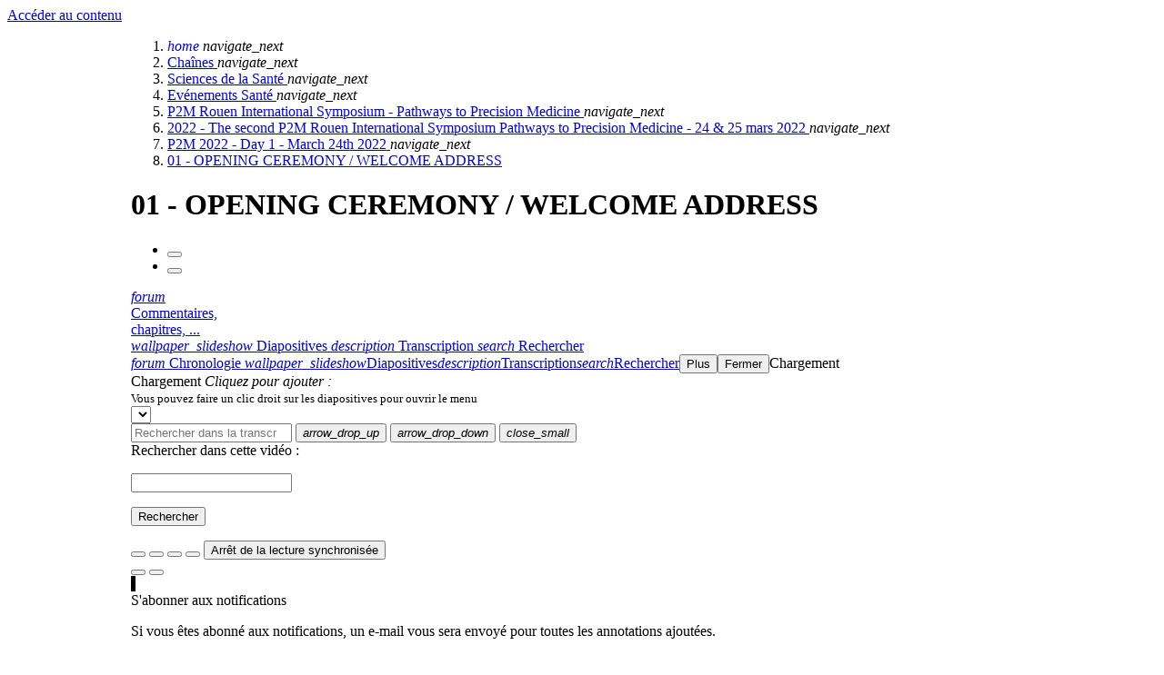

--- FILE ---
content_type: text/html; charset=utf-8
request_url: https://webtv.univ-rouen.fr/permalink/v1263ee10348cv16yd9s/
body_size: 56649
content:
<!DOCTYPE html>
<html xmlns="http://www.w3.org/1999/xhtml" id="id_page_permalinkv1263ee10348cv16yd9s" class="light-theme media-page" lang="fr">
<head>
    
    <meta http-equiv="content-type" content="text/html; charset=utf-8"/>
    <meta name="viewport" content="width=device-width, initial-scale=1.0, shrink-to-fit=no"/>
    <meta name="copyright" content="UbiCast - Tous droits réservés"/>
    <meta name="DC.Format" content="text/html"/>
    <title>01 - OPENING CEREMONY / WELCOME ADDRESS - Portail vidéo de l&#x27;Université de Rouen Normandie</title>
    
    
    <meta name="title" content="01 - OPENING CEREMONY / WELCOME ADDRESS"/>
    <meta name="DC.title" content="01 - OPENING CEREMONY / WELCOME ADDRESS"/>
    
    
    <meta name="description" content="Chairs: Soumeya BEKRI &amp;amp; Abdellah TEBANI, Rouen University Hospital,Rouen, FRANCE"/>
    <meta name="DC.description" content="Chairs: Soumeya BEKRI &amp;amp; Abdellah TEBANI, Rouen University Hospital,Rouen, FRANCE"/>
    
    
    <meta property="og:site_name" content="Portail vidéo de l&#x27;Université de Rouen Normandie"/>
    <meta property="og:url" content="https://webtv.univ-rouen.fr/permalink/v1263ee10348cv16yd9s/"/>
    <meta property="og:title" content="01 - OPENING CEREMONY / WELCOME ADDRESS"/>
    <meta property="og:image" content="https://webtv.univ-rouen.fr/thumb/v1263ee10348cv16yd9s/medium/"/>
    <meta property="og:description" content="Chairs: Soumeya BEKRI &amp;amp; Abdellah TEBANI, Rouen University Hospital,Rouen, FRANCE"/>
    <!-- thumb for facebook -->
    <link rel="image_src" href="/thumb/v1263ee10348cv16yd9s/medium/"/>

    <link rel="alternate" type="application/json+oembed" title="01 - OPENING CEREMONY / WELCOME ADDRESS" href="/oembed/?url=https%3A%2F%2Fwebtv.univ-rouen.fr%2Fpermalink%2Fv1263ee10348cv16yd9s%2F&format=json"/>
    <link rel="alternate" type="text/xml+oembed" title="01 - OPENING CEREMONY / WELCOME ADDRESS" href="/oembed/?url=https%3A%2F%2Fwebtv.univ-rouen.fr%2Fpermalink%2Fv1263ee10348cv16yd9s%2F&format=xml"/>


    <link id="favicon_link" rel="shortcut icon" href="/public/images/custom/favicon.png?_=847"/>
    <link rel="alternate" type="application/rss+xml" title="Dernières vidéos ajoutées" href="/rss.xml"/>

    <link rel="stylesheet" type="text/css" href="/static/mediaserver/stylesheets/fonts.css?_=1ee873"/>

    
        <link rel="stylesheet" type="text/css" href="/static/mediaserver/fonts/fa/font-awesome.min.css?_=1ee873"/>
        <link rel="stylesheet" type="text/css" href="/static/mediaserver/odm/odm.min.css?_=1ee873"/>
        <link rel="stylesheet" type="text/css" href="/static/mediaserver/stylesheets/ubi-legacy-common-css.min.css?_=1ee873"/>
        <link rel="stylesheet" type="text/css" href="/static/mediaserver/flags/css/flag-icons.min.css?_=1ee873"/>
        <link rel="stylesheet" type="text/css" href="/static/mediaserver/ms-js/ms-browser.min.css?_=1ee873"/>
        <link rel="stylesheet" type="text/css" href="/static/mediaserver/ms-js/ms-items.min.css?_=1ee873"/>

        <script type="text/javascript" src="/static/mediaserver/jsu/dist/jsu.min.js?_=1ee873"></script>
        <script type="text/javascript" src="/static/mediaserver/odm/odm.min.js?_=1ee873"></script>
        <script type="text/javascript" src="/static/mediaserver/jsu/vendors/jquery/jquery.min.js?_=1ee873"></script>
        <script type="text/javascript" src="/static/mediaserver/javascripts/ajax-csrf.js?_=1ee873"></script>
        <script type="text/javascript" src="/static/mediaserver/javascripts-i18n/fr.js?_=1ee873"></script>
        <script type="text/javascript" src="/static/mediaserver/ms-js/ms-api.min.js?_=1ee873"></script>
        <script type="text/javascript" src="/static/mediaserver/javascripts/base-scripts.js?_=1ee873"></script>
        <script type="text/javascript">
            /* globals jsu, ubiBaseJS, MSAPIClient */
            jsu.useLang('fr');
            window.MSAPI = new MSAPIClient();
            window.ubiBaseJS = new UbiBaseJS({
                
                cookiesMsgAllowed: true
            });
            window.recordPopupUrl = '/add-content/record/window/';
            window.reLoginUrl = '/login/iframe/?next=/message/iframe/success/';
            window.odmConf = {'extraCssClasses': ['ubi-legacy']};
        </script>
    

    
        
<script id="angular_data" type="application/json">
    {
        "about_url": "/about/",
        "allow_autocam": false,
        "allow_live_webstudio": false,
        "catalog_fields_to_display": ["duration", "description", "creation_date", "speaker", "views", "storage", "add_date", "type", "parent", "channel_content", "rss_links", "rss_links_podcast"],
        "contact_url": "mailto:tice@univ\u002Drouen.fr",
        "cookies_url": "/static/mediaserver/docs/Nudgis_Politique-cookies.pdf",
        "default_search_in_fields": ["title", "keywords", "speaker", "location", "extref"],
        "custom_title": "Portail vidéo de l\u0027Université de Rouen Normandie",
        "display_categories_in_menu": false,
        "display_cookies_portal": true,
        "display_language_flag": true,
        "favicon_url": "/public/images/custom/favicon.png",
        "footer_text": "\u003Ccenter\u003E\u003Cspan style\u003D\u0022color:#666\u003B\u0022\u003E\u003Ca target\u003D\u0022blank\u0022 href\u003D\u0022https://ornes.univ\u002Drouen.fr/sun/mentions\u002Dlegales/webtv_mentions_legales.html\u0022\u003EMentions légales\u003C/a\u003E \u002D \u003Ca href\u003D\u0022https://portail.univ\u002Drouen.fr/mes\u002Dressources/ressources\u002Dpedagogiques/projets/#Partenaires\u0022 target\u003Dblank\u0022\u003ECrédits\u003C/a\u003E\u003C/span\u003E\u003C/center\u003E\u003Cbr/\u003E",
        "help_href": "https://help.ubicast.tv/channels/nudgis\u002Dfr/",
        "language": "fr",
        "legal_urls": [],
        "lives_interval": 30,
        "logo_url": "/public/images/custom/logo-univ-rouen-normandie-couleur_4478.png",
        "maintenance_message": "",
        "sitemap_url": "/sitemap/",
        "skin_theme": "light",
        "static_base_url": "/static/mediaserver/mediaserver-angular/",
        "suggested_languages": ["eng", "fre", "ger", "spa", "ita"],
        "trash_enabled": true,
        "user_authenticated": false,
        "upload_disabled": false,
        "white_label": false
    }
</script>

    <style>
        html {
            scroll-padding-top: calc(1em + var(--header-height));
        }
        #global {
            margin-top: var(--header-height);
            margin-left: 8.5em;
        }
        .sm #global,
        .xs #global {
            margin-left: 0;
        }
        .xs #global {
            margin-top: var(--header-height, 56px);
        }
    </style>
    
        <link rel="stylesheet" href="/static/mediaserver/mediaserver-angular-header/styles.css?_=1ee873" media="print" onload="this.media='all'">
        <noscript><link rel="stylesheet" href="/static/mediaserver/mediaserver-angular-header/styles.css?_=1ee873"></noscript>
        <script src="/static/mediaserver/mediaserver-angular-header/polyfills.js?_=1ee873" type="module" defer></script>
        <script src="/static/mediaserver/mediaserver-angular-header/main.js?_=1ee873" type="module" defer></script>

        <link rel="stylesheet" href="/static/mediaserver/mediaserver-angular-footer/styles.css?_=1ee873" media="print" onload="this.media='all'">
        <noscript><link rel="stylesheet" href="/static/mediaserver/mediaserver-angular-footer/styles.css?_=1ee873"></noscript>
        <script src="/static/mediaserver/mediaserver-angular-footer/polyfills.js?_=1ee873" type="module" defer></script>
        <script src="/static/mediaserver/mediaserver-angular-footer/main.js?_=1ee873" type="module" defer></script>
    


    
    
        
        
    
<link rel="stylesheet" type="text/css" href="/static/mediaserver/stylesheets/media/media.css?_=1ee873"/>
<link rel="alternate" type="application/rss+xml" title="Dernières vidéos de la chaîne : P2M 2022 - Day 1 - March 24th 2022" href="/channels/c126af61038727un7ctn/rss.xml"/>
<link rel="alternate" type="application/rss+xml" title="Dernières annotations sur le média : 01 - OPENING CEREMONY / WELCOME ADDRESS" href="/annotations/rss/v1263ee10348cv16yd9s.xml"/>


    
    
        <script type="text/javascript" src="/static/mediaserver/javascripts/fullscreen-manager.js?_=1ee873"></script>
    
    <script type="text/javascript">
        window.fullscreenManager = new FullscreenManager({
            selector: '.media-container',
            fallbackURL: '/permalink/v1263ee10348cv16yd9s/iframe/'
        });
    </script>
    <script type="text/javascript" src="/static/mediaserver/javascripts/media/media-page.js?_=1ee873" data-oid="v1263ee10348cv16yd9s" data-iframe="no" data-editor="no" data-tasks="no"></script>
    


    
<link rel="stylesheet" type="text/css" href="/static/mediaserver/ucplayer/player/ubicast-player.min.css?_=1ee873"/>
<script type="text/javascript" src="/static/mediaserver/ucplayer/player/lib/hls.min.js?_=1ee873"></script>
<script type="text/javascript" src="/static/mediaserver/ucplayer/player/ubicast-player.min.js?_=1ee873"></script>

<script type="text/javascript">
    // player
    window.player = new Player({
        mediaOID: "v1263ee10348cv16yd9s",
        mediaTitle: "01 \u002D OPENING CEREMONY / WELCOME ADDRESS",
        mediaLanguage: "fre",
        locked: false,
        
        
        playbackRates: "0.5|0.8|1.0|1.3|1.6|2.0",
        display: {
            texture1Width: 35,
            texture1Ratio: 1.7777778,
            texture2Ratio: 1.3333333
        },
        controls: {
            
            seekBackwardSeconds: 5,
            seekForwardSeconds: 5
        },
        
        core: {
            
            
            nextSeek: null
        },
        
        slides: {
            aspectRatio: 1.3333333
        },
        
        
        statistics: {
            postInterval: 30,
            sessionUrl: "/statistics/session/v1263ee10348cv16yd9s/",
            renewUrl: "/statistics/renew/v1263ee10348cv16yd9s/",
            dataUrl: "/statistics/add/v1263ee10348cv16yd9s/"
        }
    });
</script>



    
<link rel="stylesheet" type="text/css" href="/static/mediaserver/ucplayer/sidebar/aside_player.min.css?_=1ee873"/>
<script src="/static/mediaserver/ucplayer/sidebar/aside_player.min.js?_=1ee873"></script>

<link rel="stylesheet" type="text/css" href="/static/mediaserver/stylesheets/fields/dragdrop.css?_=1ee873"/>
<script src="/static/mediaserver/javascripts/fields/dragdrop.js?_=1ee873"></script>
<script>
    /* global AsidePlayer, MSAPI, AsidePlayerTimeline, AsidePlayerSlides, DragDrop */
    window.asidePlayer = new AsidePlayer({
        'currentOid': 'v1263ee10348cv16yd9s',
        'apiManager': MSAPI,
        'mediaTitle': '01 \u002D OPENING CEREMONY / WELCOME ADDRESS',
        'permalink': 'https://webtv.univ-rouen.fr/permalink/v1263ee10348cv16yd9s/',
        
        'sidebarPollingInterval': 60,
        
        
        'defaultSize': '30%',
        
        
        
        
        
        'user': {
            'name': '',
            'id': 'None',
            'shared': false
        },
        
        
        
        
        
        
        
        
        
            'allowAddAction': false,
        
        
        
            'allowAnnotationSharing': false,
        
        
        
        'urlAddPollIframe': '/polls/bo/add/iframe/',
        'urlGetAddAnnotationForm': '/annotations/form/add/',
        'urlGetReplyAnnotationForm': '/annotations/form/reply/',
        'urlGetEditAnnotationForm': '/annotations/form/edit/'
    });
</script>



    
<script type="text/javascript" src="/static/mediaserver/javascripts/catalog/delete.js?_=1ee873"></script>
<script type="text/javascript">
    var deleteFormManager = new DeleteFormManager({
        
        trashEnabled: true,
        urlMedia: "/api/v2/medias/delete/",
        urlChannel: "/api/v2/channels/delete/",
        urlInfo: "/api/v2/medias/resources-info/",
        urlBulkDelete: "/api/v2/catalog/bulk-delete/",
        urlBulkRestore: "/api/v2/catalog/bulk-restore/"
    });
</script>

    <script>
    function deleteOrRestore (item, restore) {
        let confirmMessage = (restore ? 'Cela restaurera' :
            'Ceci supprimera définitivement') + ' ';
        confirmMessage += '"' + item.title + '"';
        confirmMessage += '.\n' + 'Êtes-vous sûr ?';
        if (!confirm(confirmMessage.replace('&nbsp;', ' '))) {
            return;
        }
        window.deleteFormManager.deleteOrRestoreItems([item], restore, () => {
            window.location.href = '/permalink/c126af61038727un7ctn/';
        });
    }
    function createWebhookTask (oid, webhook_id) {
        const button = document.querySelector('#webhook_action_' + webhook_id);
        button.disabled = true;
        toggleCustomActionsMenu();
        jsu.httpRequest({
            method: 'POST',
            url: '/api/v2/tasks/webhook/',
            data: {
                oid: oid,
                webhook_id: webhook_id,
            },
            json: false,
            callback: function (xhr, response) {
                button.disabled = false;
                if (xhr.status === 200) {
                    alert('The task is running');
                } else {
                    console.error(response);
                    alert(response.message || response.error);
                }
            }
        });
    }
    function toggleCustomActionsMenu () {
        const menu = document.querySelector('#webhook_menu');
        if (menu.style.display === 'none') {
            menu.style.display = 'block';
            menu.ariaExpanded = 'true';
        } else {
            menu.style.display = 'none';
            menu.ariaExpanded = 'false';
        }
    }
    </script>

    

    <!-- custom css -->
    <link rel="stylesheet" type="text/css" href="/public/stylesheets/theme.css?_=847"/>
    <link rel="stylesheet" type="text/css" href="/public/stylesheets/skin.css?_=847"/>
    
</head>
<body class="global ubicast-theme">
    
        <a class="global-content-link sr-only" href="#global">Accéder au contenu</a>
        
<app-header id="header" class="header"></app-header>

<!-- ##### Global ##### -->
<main id="global" role="main" class="ubi-legacy main content-padding">
  <div class="" style="padding-bottom: 0;">
    <nav aria-label="Fil d'Ariane " id="breadcrumb"
     class="breadcrumb ">
      
<ol class="breadcrumb-items">
  <li class="breadcrumb-item">
    <a class="breadcrumb-link breadcrumb-home" href="/"
        style="text-decoration: none;">
        <i title="Lien d'accueil" class="breadcrumb-icon material-symbols-outlined">home</i>
    </a>
    <i aria-hidden="true" class="breadcrumb-icon material-symbols-outlined">navigate_next</i>
  </li>
  
    <li class="breadcrumb-item">
      <a  title="Chaînes"
          class="breadcrumb-link text-ellipsis" href="/channels/">
        Chaînes
      </a>
      
        <i aria-hidden="true" class="breadcrumb-icon material-symbols-outlined">navigate_next</i>
      
    </li>
  
    <li class="breadcrumb-item">
      <a  title="Sciences de la Santé"
          class="breadcrumb-link text-ellipsis" href="/channels/sciences-de-la-sante-et-du-sport/">
        Sciences de la Santé
      </a>
      
        <i aria-hidden="true" class="breadcrumb-icon material-symbols-outlined">navigate_next</i>
      
    </li>
  
    <li class="breadcrumb-item">
      <a  title="Evénements Santé"
          class="breadcrumb-link text-ellipsis" href="/channels/evenements-sante/">
        Evénements Santé
      </a>
      
        <i aria-hidden="true" class="breadcrumb-icon material-symbols-outlined">navigate_next</i>
      
    </li>
  
    <li class="breadcrumb-item">
      <a  title="P2M Rouen International Symposium - Pathways to Precision Medicine"
          class="breadcrumb-link text-ellipsis" href="/channels/p2m-rouen-international-symposium/">
        P2M Rouen International Symposium - Pathways to Precision Medicine
      </a>
      
        <i aria-hidden="true" class="breadcrumb-icon material-symbols-outlined">navigate_next</i>
      
    </li>
  
    <li class="breadcrumb-item">
      <a  title="2022 - The second P2M Rouen International Symposium Pathways to Precision Medicine - 24 &amp; 25 mars 2022"
          class="breadcrumb-link text-ellipsis" href="/channels/the-second-p2m-rouen-international-symposium-24-25-mars-2022/">
        2022 - The second P2M Rouen International Symposium Pathways to Precision Medicine - 24 &amp; 25 mars 2022
      </a>
      
        <i aria-hidden="true" class="breadcrumb-icon material-symbols-outlined">navigate_next</i>
      
    </li>
  
    <li class="breadcrumb-item">
      <a  title="P2M 2022 - Day 1 - March 24th 2022"
          class="breadcrumb-link text-ellipsis" href="/channels/p2m-2022-day-1/">
        P2M 2022 - Day 1 - March 24th 2022
      </a>
      
        <i aria-hidden="true" class="breadcrumb-icon material-symbols-outlined">navigate_next</i>
      
    </li>
  
    <li class="breadcrumb-item">
      <a aria-current="page" title="01 - OPENING CEREMONY / WELCOME ADDRESS"
          class="breadcrumb-link text-ellipsis" href="/permalink/v1263ee10348cv16yd9s/">
        01 - OPENING CEREMONY / WELCOME ADDRESS
      </a>
      
    </li>
  
</ol>

    </nav>

    <!-- ##### Title block ##### -->
    <header class="main-title media">
      <div class="main-title-container">
        <h1 class="center-title text-ellipsis">
<span >
    01 - OPENING CEREMONY / WELCOME ADDRESS
</span>
</h1>
        <div id="commands_place" class="right-title">
    
</div>
      </div>
    </header>
    <!-- ##### Navbar ##### -->
    <nav class="navbar hidden" role="navigation" aria-label="Dans la barre de navigation et de commandes de la page">
      <ul class="links"><li class="button-nav item hidden prev"><button type="button" class="button-text" aria-label="Précédent" title="Précédent"><i class="fa fa-fw fa-angle-left"></i></button></li><li class="button-nav item hidden next"><button type="button" class="button-text" aria-label="Suivant" title="Suivant"><i class="fa fa-fw fa-angle-right"></i></button></li></ul><ul class="next-menu hidden" aria-hidden="true"></ul>
    </nav>
  </div>
  <!-- ##### Content ##### -->
  <div id="container" class="">
    <!-- ##### Message block ##### -->
    



    
    

<div class="margin-fix"></div>
<div class="media-container media-viewer">
    <div class="media-main">
        
            
<div id="player_block">
    <div class="player-thumb" style="background-image: url(/thumbnails/videos/v1263ee1082adsbwx7dtsjkplra5tn/thumb_large.jpg?st=WP5wHMjv4Unzi6heSELV1A&amp;e=1768983545);"></div>
    <div class="player-init"><div><i class="fa fa-spinner fa-spin"></i></div></div>
    <div class="player-ui" style="visibility: hidden;">
        <div class="player-textures">
            <div class="player-texture player-texture-2"><div></div></div>
            <div class="player-texture player-texture-1"><div></div></div>
        </div>

        <div class="player-audio-mode-msg" style="display: none;">
            <div><i class="fa fa-music" aria-hidden="true"></i> <b class="player-trans">Audio mode</b></div>
        </div>

        <div class="player-subtitles" style="display: none;"></div>

        <div class="player-mask" style="display: none;"><div><i class="fa fa-spinner fa-spin" aria-hidden="true"></i><span class="sr-only">Chargement</span></div></div>

        <div class="player-controls" style="display: none;">
            <div class="player-play player-control">
                <button type="button" class="player-button">
                    <i class="icon material-symbols-outlined" aria-hidden="true">play_arrow</i>
                </button>
            </div>
            <div class="player-backward player-control" style="display: none;">
                <button type="button" class="player-button">
                    <i class="icon material-symbols-outlined" aria-hidden="true">history</i>
                    <sub></sub>
                </button>
            </div>
            <div class="player-forward player-control" style="display: none;">
                <button type="button" class="player-button">
                    <i class="icon material-symbols-outlined" aria-hidden="true">update</i>
                    <sub></sub>
                </button>
            </div>
            <div class="player-rate player-control" style="display: none;">
                <button type="button" class="player-button">
                    <i class="icon material-symbols-outlined" aria-hidden="true">fast_forward</i>
                    <sub>1x</sub>
                </button>
                <div class="player-ctrl-menu" id="player_rate_menu"><div class="player-ctrl-menu-container">
                    <fieldset>
                        <legend class="player-trans sr-only">Playback rate</legend>
                        <div>
                            <ul>
                                <li>
                                    <label for="player_rate_1">
                                        <input type="radio" name="player-rate-choice" id="player_rate_1" value="1" checked/>
                                        <span>1x</span>
                                    </label>
                                </li>
                            </ul>
                        </div>
                    </fieldset>
                </div></div>
            </div>
            <div class="player-time player-control">
                <span class="player-label-time">0:00</span> <span class="player-label-duration"></span>
            </div>
            <div class="player-volume player-control" style="display: none;">
                <button type="button" class="player-button" aria-expanded="false" aria-controls="player_audio_menu">
                    <i class="sound-icon icon material-symbols-outlined" aria-hidden="true">volume_up</i>
                </button>
                <div class="player-ctrl-menu" id="player_audio_menu"><div class="player-ctrl-menu-container">
                    <fieldset>
                        <legend class="player-trans sr-only">Volume</legend>
                        <button type="button" title="(M)" id="player_mute_input">
                            <i class="mute-button-icon icon material-symbols-outlined" aria-hidden="true">volume_up</i>
                            <span class="player-trans sr-only">Mute</span>
                        </button>
                        <input type="range" role="slider" title="(⇧+↑, ⇧+↓)"
                               id="player_volume_bar" class="player-volume-bar"
                               min="0" max="100" step="5" value="100" draggable="draggable"
                               aria-valuemin="0" aria-valuemax="100" aria-valuenow="100"
                               aria-labelledby="audio_slider_title" aria-valuetext="0.00"/>
                    </fieldset>
                </div></div>
            </div>
            <div class="player-subttl player-control" style="display: none;">
                <button type="button" class="player-button" aria-expanded="false" aria-controls="player_subtitles_menu">
                    <i class="icon material-symbols-outlined" aria-hidden="true">subtitles</i>
                    <sub style="display: none;"></sub>
                </button>
                <div class="player-ctrl-menu" id="player_subtitles_menu"><div class="player-ctrl-menu-container">
                    <fieldset class="player-ctrl-subtitles" style="display: none;">
                        <legend class="player-trans" title="(C)">Subtitles</legend>
                        <div></div>
                    </fieldset>
                    <fieldset class="player-ctrl-audio" style="display: none;">
                        <legend class="player-trans" title="(A)">Audio</legend>
                        <div></div>
                    </fieldset>
                </div></div>
            </div>
            <div class="player-settings player-control" style="display: none;">
                <button type="button" class="player-button" aria-expanded="false" aria-controls="player_settings_menu">
                    <i class="icon material-symbols-outlined" aria-hidden="true">settings</i>
                    <sub>-</sub>
                </button>
                <div class="player-ctrl-menu" id="player_settings_menu"><div class="player-ctrl-menu-container">
                    <div class="player-shortcuts-menu">
                        <button type="button" class="player-trans" data-role="none">Keyboard shortcuts</button>
                    </div>
                    <fieldset class="player-display-settings">
                        <legend class="player-trans">Settings</legend>
                        <div>
                            <div class="player-settings-controls">
                                <p>
                                    <label for="player_dock_controls">
                                        <input type="checkbox" id="player_dock_controls"/>
                                        <span class="player-trans">Always show controls</span>
                                    </label>
                                </p>
                            </div>
                            <div class="player-settings-dual" style="display: none;">
                                <p>
                                    <label for="player_layout_pip">
                                        <input type="checkbox" id="player_layout_pip"/>
                                        <span class="player-trans">Picture in picture display</span>
                                    </label>
                                </p>
                                <p>
                                    <label for="player_left_slide">
                                        <input type="checkbox" id="player_left_slide"/>
                                        <span class="player-trans">Show slides in left stream</span>
                                    </label>
                                </p>
                                <p>
                                    <label class="player-trans" for="player_left_size">Left stream size:</label>
                                    <select id="player_left_size">
                                        <option value="-" selected>-</option>
                                    </select>
                                </p>
                            </div>
                            <div class="player-settings-webgl" style="display: none;">
                                <p>
                                    <label for="player_layout_dynamic">
                                        <input type="checkbox" id="player_layout_dynamic" checked disabled />
                                        <span class="player-trans">Maximize slides automatically</span>
                                    </label>
                                </p>
                            </div>
                        </div>
                    </fieldset>
                    <fieldset class="player-subtitles-settings" style="display: none;">
                        <legend class="player-trans">Display subtitles automatically</legend>
                        <div>
                            <ul>
                                <li>
                                    <label for="player_initial_subtitles_none">
                                        <input type="radio" name="player-initial-subtitles" id="player_initial_subtitles_none" value="none" checked/>
                                        <span class="player-trans">None</span>
                                    </label>
                                </li>
                                <li>
                                    <label for="player_initial_subtitles_different">
                                        <input type="radio" name="player-initial-subtitles" id="player_initial_subtitles_different" value="different"/>
                                        <span class="player-trans">In the preferred language only when the video is using another</span>
                                    </label>
                                </li>
                                <li>
                                    <label for="player_initial_subtitles_mine">
                                        <input type="radio" name="player-initial-subtitles" id="player_initial_subtitles_mine" value="mine"/>
                                        <span class="player-trans">Always in the preferred language</span>
                                    </label>
                                </li>
                                <li>
                                    <label for="player_initial_subtitles_original">
                                        <input type="radio" name="player-initial-subtitles" id="player_initial_subtitles_original" value="original"/>
                                        <span class="player-trans">Always in the original language of the video</span>
                                    </label>
                                </li>
                            </ul>
                            <p class="player-language">
                                <label class="player-trans" for="player_language">Preferred language:</label>
                                <select id="player_language">
                                    <option class="player-trans" value="">Browser language</option>
                                </select>
                            </p>
                        </div>
                    </fieldset>
                    <fieldset class="player-qualities">
                        <legend class="player-trans">Qualities</legend>
                        <div><span class="player-trans">Loading</span>...</div>
                    </fieldset>
                    <hr/>
                    <div class="player-version">UbiCast player <span></span></div>
                </div></div>
            </div>
            <div class="player-fscreen player-control" style="display: none;">
                <button type="button" class="player-button">
                    <i class="fs-icon icon material-symbols-outlined" aria-hidden="true">fullscreen</i>
                </button>
            </div>
            <div class="player-360 player-control" style="display: none;">
                <button type="button" class="player-button" aria-label="Enter VR">
                    <i class="icon material-symbols-outlined" aria-hidden="true">360</i>
                </button>
            </div>
        </div>

        <div class="player-time-overlay" style="display: none;" aria-hidden="true">
            <button title="Aller à la diapositive" type="button" class="button button-text player-time-overlay-slide" data-slide-time="0"></button>
            <div class="player-time-overlay-timeblock"><span class="player-time-overlay-timecode">0:00</span> <a title="Afficher toutes les diapositives" class="player-time-overlay-link" href="#slide">Diapositives</a></div>
        </div>

        <div class="player-seekbar" style="display: none;">
            <div class="player-seekbar-bg"></div>
            <div class="player-seekbar-container">
                <div class="player-seekbar-buffer"></div>
                <div class="player-seekbar-progress"></div>
                
                <div class="player-seekbar-markers"></div>
            </div>
            <div class="player-seekbar-slider">
                <input type="range" role="slider"
                    min="0" max="100" step="any" value="0" draggable="draggable"
                    aria-valuemin="0" aria-valuemax="100" aria-valuenow="100"
                    aria-label="Time played" aria-valuetext="0.00"/>
            </div>
            <button type="button" class="player-seekbar-button player-seekbar-left" title="Aller à l'annotation précédente" aria-label="Aller à l'annotation précédente"><i class="fa fa-step-backward" aria-hidden="true"></i></button>
            <button type="button" class="player-seekbar-button player-seekbar-right" title="Aller à l'annotation suivante" aria-label="Aller à l'annotation suivante"><i class="fa fa-step-forward" aria-hidden="true"></i></button>
        </div>

        <div class="player-top-catcher" aria-hidden="true"></div>
    </div>
    <div class="player-messages" style="display: none;">
        <div class="player-aligner"></div><div class="player-message"><div class="player-message-icon"></div><div class="player-message-content"></div></div>
    </div>
    <div class="player-top">
        
    </div>
    
        



    <div class="media-top-bar">
        <div class="menu" role="tablist">
            
<a class="aside-menu-item aside-menu-item-timeline " href="#timeline" title="Commentaires, chapitres, ..." role="tab" aria-selected="false" aria-controls="aside_content_timeline" id="aside_content_timeline_tab">
    <i class="material-symbols-outlined aside-menu-timeline-icon" aria-hidden="true">forum</i>
    <span class="aside-notification aside-notification-total"></span>
    <span class="aside-menu-label">
        
            <span style="display: block;">Commentaires,</span> <span style="display: block; white-space: nowrap;">chapitres, ...</span>
        
    </span>
</a>

<a class="aside-menu-item aside-menu-item-slide " href="#slide" title="Diapositives" role="tab" aria-selected="false" aria-controls="aside_content_slide" id="aside_content_slide_tab">
    <i class="material-symbols-outlined aside-menu-slide-icon" aria-hidden="true">wallpaper_slideshow</i>
    <span class="aside-menu-label">Diapositives</span>
</a>
<a class="aside-menu-item aside-menu-item-transcript " href="#transcript" title="Transcription" role="tab" aria-selected="false" aria-controls="aside_content_transcript" id="aside_content_transcript_tab">
    <i class="material-symbols-outlined aside-menu-transcript-icon" aria-hidden="true">description</i>
    <span class="aside-menu-label">Transcription</span>
</a>

<a class="aside-menu-item aside-menu-item-search " href="#search" title="Rechercher" role="tab" aria-selected="false" aria-controls="aside_content_search" id="aside_content_search_tab">
    <i class="material-symbols-outlined aside-menu-search-icon" aria-hidden="true">search</i>
    <span class="aside-menu-label">Rechercher</span>
</a>




        </div>
    </div>



    

    <div id="player_shortcuts" style="display: none;">
        <table class="even-odd" role="presentation">
            <caption class="player-trans">Keyboard shortcuts</caption>
            <thead>
                <tr>
                    <th scope="col" class="player-trans">Action</th>
                    <th scope="col" class="player-trans">Key</th>
                </tr>
            </thead>
            <tbody>
                <tr>
                    <td class="player-trans">Play / Pause</td>
                    <td class="player-trans">K or space</td>
                </tr>
                <tr>
                    <td class="player-trans">Mute / Unmute</td>
                    <td>M</td>
                </tr>
                <tr>
                    <td class="player-trans">Toggle fullscreen mode</td>
                    <td>F</td>
                </tr>
                <tr>
                    <td class="player-trans">Select next subtitles</td>
                    <td>C</td>
                </tr>
                <tr>
                    <td class="player-trans">Select next audio track</td>
                    <td>A</td>
                </tr>
                <tr>
                    <td class="player-trans">Toggle automatic slides maximization</td>
                    <td>V</td>
                </tr>
                <tr>
                    <td class="player-trans">Seek 5s backward</td>
                    <td class="player-trans">left arrow</td>
                </tr>
                <tr>
                    <td class="player-trans">Seek 5s forward</td>
                    <td class="player-trans">right arrow</td>
                </tr>
                <tr>
                    <td class="player-trans">Seek 10s backward</td>
                    <td class="player-trans">shift + left arrow or J</td>
                </tr>
                <tr>
                    <td class="player-trans">Seek 10s forward</td>
                    <td class="player-trans">shift + right arrow or L</td>
                </tr>
                <tr>
                    <td class="player-trans">Seek 60s backward</td>
                    <td class="player-trans">control + left arrow</td>
                </tr>
                <tr>
                    <td class="player-trans">Seek 60s forward</td>
                    <td class="player-trans">control + right arrow</td>
                </tr>
                <tr>
                    <td class="player-trans">Seek 1 frame backward</td>
                    <td class="player-trans">alt + left arrow</td>
                </tr>
                <tr>
                    <td class="player-trans">Seek 1 frame forward</td>
                    <td class="player-trans">alt + right arrow</td>
                </tr>
                <tr>
                    <td class="player-trans">Decrease volume</td>
                    <td class="player-trans">shift + down arrow</td>
                </tr>
                <tr>
                    <td class="player-trans">Increase volume</td>
                    <td class="player-trans">shift + up arrow</td>
                </tr>
                <tr>
                    <td class="player-trans">Decrease playback rate</td>
                    <td>&lt;</td>
                </tr>
                <tr>
                    <td class="player-trans">Increase playback rate</td>
                    <td>&gt;</td>
                </tr>
                <tr>
                    <td class="player-trans">Seek to end</td>
                    <td class="player-trans">end</td>
                </tr>
                <tr>
                    <td class="player-trans">Seek to beginning</td>
                    <td class="player-trans">beginning</td>
                </tr>
            </tbody>
        </table>
    </div>
</div>
        
    </div>
    
        
<div class="aside-player" id="aside_player" data-enhance="false">
    <div id="sidebar_error_place" class="messages"></div>
    <div class="aside-menu" id="aside_menu" role="tablist" aria-label="Onglets de la barre latérale"><a class="aside-menu-item aside-menu-item-timeline in-sidebar" href="#timeline" title="Chronologie" role="tab" aria-selected="false" aria-controls="aside_content_timeline" id="aside_content_timeline_tab"><i class="material-symbols-outlined aside-menu-timeline-icon" aria-hidden="true">forum</i><span class="aside-notification aside-notification-total"></span><span class="aside-menu-label">
        
            Chronologie
        
    </span></a><a class="aside-menu-item aside-menu-item-slide in-sidebar" href="#slide" title="Diapositives" role="tab" aria-selected="false" aria-controls="aside_content_slide" id="aside_content_slide_tab"><i class="material-symbols-outlined aside-menu-slide-icon" aria-hidden="true">wallpaper_slideshow</i><span class="aside-menu-label">Diapositives</span></a><a class="aside-menu-item aside-menu-item-transcript in-sidebar" href="#transcript" title="Transcription" role="tab" aria-selected="false" aria-controls="aside_content_transcript" id="aside_content_transcript_tab"><i class="material-symbols-outlined aside-menu-transcript-icon" aria-hidden="true">description</i><span class="aside-menu-label">Transcription</span></a><a class="aside-menu-item aside-menu-item-search in-sidebar" href="#search" title="Rechercher" role="tab" aria-selected="false" aria-controls="aside_content_search" id="aside_content_search_tab"><i class="material-symbols-outlined aside-menu-search-icon" aria-hidden="true">search</i><span class="aside-menu-label">Rechercher</span></a><button id="aside_menu_item_more" class="aside-menu-item-more aside-player-button-expanded icon-button"
                aria-expanded="false" aria-controls="aside_menu_hidden"><i class="aside-menu-more-icon fa fa-bars" aria-hidden="true"></i><span class="aside-menu-label">Plus</span></button><span class="aside-menu-hidden aside-player-overlay" id="aside_menu_hidden"></span><button id="aside_close_icon" class="aside-close-icon icon-button" title="Fermer"><i class="fa fa-times-circle-o" aria-hidden="true"></i><span class="sr-only">Fermer</span></button><span class="aside-load-icon" title="Chargement"><i class="fa fa-refresh fa-spin" aria-hidden="true"></i><span class="sr-only">Chargement</span></span></div>
    <div class="aside-container">
        <div class="aside-player-button-place-top-center">
        </div>
        <span id="aside_load_label" class="fadeIn animated">
            <i class="fa fa-refresh fa-spin" aria-hidden="true"></i> Chargement
        </span>
        <span id="you_can_add_an_annotation_here"><i class="text">Cliquez pour ajouter :</i> <i class="fa fa-caret-down" aria-hidden="true"></i></span>
        <div class="aside-content-wrapper">
            <div id="aside_content_timeline" class="aside-content aside-content-timeline fadeIn animated"
                 role="tabpanel" aria-labelledby="aside_content_timeline_tab" aria-hidden="true">
                <div class="aside-menu-tab aside-menu-tab-timeline" role="list" tabindex="0">
                </div>
            </div>
            
            <div id="aside_content_slide" class="aside-content aside-content-slide fadeIn animated"
                 role="tabpanel" aria-labelledby="aside_content_slide_tab" aria-hidden="true">
                <div class="aside-menu-tab aside-menu-tab-slide" role="document" tabindex="0">
                    <div class="center">
                        <small>Vous pouvez faire un clic droit sur les diapositives pour ouvrir le menu</small>
                    </div>
                    <div id="all_slides_block" class="icon-list" role="list">
                    </div>
                </div>
            </div>
            
            <div id="aside_content_transcript" class="aside-content aside-content-transcript fadeIn animated"
                 role="tabpanel" aria-labelledby="aside_content_transcript_tab" aria-hidden="true">
                <div class="aside-menu-tab aside-menu-tab-transcript" role="document" tabindex="0">
                    <div class="transcript-top-bar">
                        <select class="transcript-select" id="current_transcript_select"></select>
                        <div class="transcript-search" role="search" aria-label="Transcription">
                            <input class="transcript-search-input"
                                   id="search_in_transcript_input"
                                   type="search"
                                   role="searchbox"
                                   aria-description="Les résultats de la recherche s'affichent ci-dessous. Les raccourcis clavier sont : "Entrée" ou "Flèche vers le bas" pour le résultat suivant, "Flèche vers le haut" pour le résultat précédent et "Echap" pour effacer la recherche."
                                   placeholder="Rechercher dans la transcription"/>
                            <span class="transcript-search-count"
                                  id="search_in_transcript_result_count"
                                  role="status"
                                  aria-atomic="true"></span>
                            <button type="button" class="search-button prev-button icon-button hidden" title="Résultat précédent">
                                <i class="material-symbols-outlined" aria-hidden="true">arrow_drop_up</i>
                            </button>
                            <button type="button" class="search-button next-button icon-button hidden" title="Résultat suivant">
                                <i class="material-symbols-outlined" aria-hidden="true">arrow_drop_down</i>
                            </button>
                            <button type="button" class="search-button clear-button icon-button hidden" title="Effacer la recherche">
                                <i class="material-symbols-outlined" aria-hidden="true">close_small</i>
                            </button>
                        </div>
                    </div>
                    <div class="transcript-content" id="current_transcript_content">
                    </div>
                </div>
            </div>
            <div id="aside_content_search" class="aside-content aside-content-search fadeIn animated"
                 role="tabpanel" aria-labelledby="aside_content_search_tab" aria-hidden="true">
                <div class="aside-menu-tab aside-menu-tab-search" role="document" tabindex="0">
                    <label for="search_in_media_input">Rechercher dans cette vidéo :</label>
                    <p><input type="text" id="search_in_media_input" title="Rechercher dans cette vidéo"/></p>
                    <p id="search_in_media_checkboxes"></p>
                    <p>
                        <button type="button" id="search_in_media_btn" class="default"
                                title="Rechercher dans cette vidéo">Rechercher</button>
                    </p>
                    <div id="search_in_media_results" role="list"></div>
                </div>
            </div>
            
            
            
        </div>
        <div class="aside-shadow-block"></div>
    </div>
    <div class="aside-player-button-place-left">
        <button type="button" id="aside_player_button_fullscreen"
                class="aside-player-button aside-player-button-fullscreen" aria-label="Afficher en plein écran"
                title="Afficher en plein écran">
            <i class="fa fa-fw fa-angle-double-left" aria-hidden="true"></i>
        </button>
        <button type="button" id="aside_player_button_filter" aria-expanded="false"
                aria-controls="aside_player_filter_overlay"
                class="aside-player-button-expanded aside-player-button aside-player-button-filter"
                aria-label="Montrer les filtres" title="Montrer les filtres">
            <i class="fa fa-fw fa-sliders" aria-hidden="true"></i>
        </button>
        <button type="button" class="aside-player-button aside-player-button-zoom"
                id="aside_content_slide_zoom_less"
                aria-label="Zoom -"
                title="Zoom -">
            <i class="fa fa-fw fa-search-minus" aria-hidden="true"></i>
        </button>
        <button type="button" class="aside-player-button aside-player-button-zoom"
                id="aside_content_slide_zoom_more"
                aria-label="Zoom +"
                title="Zoom +">
            <i class="fa fa-fw fa-search-plus" aria-hidden="true"></i>
        </button>
        <button type="button" class="aside-player-button-transcript"
                id="lock_transcript_scroll"
                aria-label="Arrêter de suivre la lecture de la vidéo"
                title="Arrêter de suivre la lecture de la vidéo">
            Arrêt de la lecture synchronisée
        </button>
    </div>
    <div class="aside-player-button-place-right">
        <a id="aside_player_button_dl_slides" class="aside-player-button aside-player-button-add button main"
           aria-label="Télécharger les diapositives"
           title="Télécharger les diapositives">
            <i class="fa fa-fw fa-download" aria-hidden="true"></i>
        </a>
        <button type="button" id="aside_player_button_add_social" aria-expanded="false"
                class="aside-player-button-expanded aside-player-button aside-player-button-add main"
                aria-label="Ajouter des annotations sociales" title="Ajouter des annotations sociales">
            <i class="fa fa-fw fa-comments" aria-hidden="true"></i>
        </button>
        <button type="button" id="aside_player_button_add" aria-expanded="false"
                class="aside-player-button-expanded aside-player-button aside-player-button-add main"
                aria-label="Ajouter des annotations éditoriales" title="Ajouter des annotations éditoriales">
            <i class="fa fa-fw fa-plus" aria-hidden="true"></i>
        </button>
    </div>
    <div class="aside-player-overlay aside-player-add-social fadeInUp animated">
    </div>
    <div class="aside-player-overlay aside-player-add-types fadeInUp animated">
    </div>
    <div class="aside-player-overlay aside-player-add-form fadeInDown animated">
        <span class="active-annotation-color" style="border-left: 5px solid"></span>
    </div>
    <div class="aside-player-overlay aside-player-notification-form-overlay fadeInDown animated">
        <div class="overlay-form">
            <span class="aside-player-notification-form-overlay-title">S'abonner aux notifications</span>
            <p>Si vous êtes abonné aux notifications, un e-mail vous sera envoyé pour toutes les annotations ajoutées.</p>
            
            <p>Votre compte utilisateur n'a pas d'adresse e-mail.</p>
            
        </div>
    </div>
    <div id="aside_player_filter_overlay" class="aside-player-overlay aside-player-filter-overlay fadeInUp animated">
        <div class="aside-player-type-filters">
        </div>
        <div class="aside-player-common-filters">
            <div class="aside-player-common-filters-labels">
                <button type="button" id="aside_player_filter_item_favorite"
                        class="aside-player-filter-item aside-player-fitler-favorite">
                    <span class="aside-player-fitler-label">
                        <i class="aside-player-filter-item-icon fa fa-star" aria-hidden="true"></i>Mes favoris
                    </span>
                    <span class="aside-player-filter-number"></span>
                </button>
                <button type="button" id="aside_player_filter_item_w_attachment"
                        class="aside-player-filter-item aside-player-fitler-attachment">
                    <span class="aside-player-fitler-label">
                        <i class="aside-player-filter-item-icon fa fa-paperclip" aria-hidden="true"></i>Avec pièce jointe
                    </span>
                    <span class="aside-player-filter-number"></span>
                </button>
                <button type="button" id="aside_player_filter_item_unanswered"
                        class="aside-player-filter-item aside-player-fitler-unanswered">
                    <span class="aside-player-fitler-label">
                        <i class="aside-player-filter-item-icon fa fa-comment-o" aria-hidden="true"></i>Non répondue
                    </span>
                    <span class="aside-player-filter-number"></span>
                </button>
                
                <button type="button" id="aside_player_filter_item_new"
                        class="aside-player-filter-item aside-player-fitler-new">
                    <i class="aside-player-filter-item-icon fa fa-plus" aria-hidden="true"></i>Nouveau<span class="aside-player-filter-number"></span>
                </button>
                <button type="button" id="aside_player_filter_item_mines"
                        class="aside-player-filter-item aside-player-fitler-mines">
                    <i class="aside-player-filter-item-icon fa fa-fw fa-user-plus" aria-hidden="true"></i>Mes annotations<span class="aside-player-filter-number"></span>
                </button>
            </div>
        </div>
        <div class="aside-player-common-filters aside-player-reset-place">
            <button type="button" class="aside-player-filter-item aside-player-fitler-reset">
                <span>
                    <i class="aside-player-filter-item-icon fa fa-undo" aria-hidden="true"></i>Réinitialiser les filtres
                </span>
            </button>
        </div>
        <div class="aside-player-common-filters aside-player-notification-place">
            <button class="aside-player-filter-item aside-player-notification-item">
            </button>
            <span id="aside_player_notification_form">
                <button type="button" class="aside-player-filter-item">
                    <span>
                        <i class="aside-player-filter-item-icon fa fa-envelope-o" aria-hidden="true"></i>
                    
                        Recevoir des notifications par e-mail des changements
                    
                    </span>
                </button>
            </span>
        </div>
    </div>
</div>

    
</div>




    
        <div class="max-width-1600" style="padding: 0 .7em; padding-top: 6px;">
            
<div class="media-metadata-bottom">
    <div class="media-metadata-info">
        <h2 class="media-metadata-title">Informations sur ce média</h2>
        
            
                <div class="media-metadata media-metadata-viewers" >
                    16 vues
                </div>
            
        
        
            <div class="media-metadata media-metadata-description">
                <div><p>Chairs: Soumeya BEKRI &amp; Abdellah TEBANI, Rouen University Hospital,<br>Rouen, FRANCE</p></div>
            </div>
        
        
            <div class="media-metadata media-metadata-creation-date">
                <span>Date de création :</span>
                <span id="info_creation_date" title="24 mars 2022, 13:15">24 mars 2022</span>
            </div>
        
        
        
        
            <div class="media-metadata media-metadata-speakers">
                <span>Intervenants :</span>
                
                    <span>
                        <a class="info-link info-link-speaker" href="/latest/?filters=%7B%22speaker%22:%22pass.chaine@univ-rouen.fr%22%7D"></a>
                        <a class="button info-link info-link-speaker-email" href="mailto:pass.chaine@univ-rouen.fr" title="Envoyer un email à l'intervenant" aria-label="Envoyer un email à l'intervenant"><i class="fa fa-envelope" aria-hidden="true"></i></a>
                    </span> 
                
            </div>
        
        
            <div class="media-metadata media-metadata-company">
                <span>Société :</span>
                <span><a class="info-link info-link-company" href="http://www.univ-rouen.fr" target="_blank">Université de Rouen Normandie</a></span>
            </div>
        
        
            <div class="media-metadata media-metadata-license">
                <span>Licence :</span>
                <span>Université de Rouen Normandie - Tous droits réservés</span>
            </div>
        
        
        
        
            
                <div class="media-metadata media-metadata-links">
                    <span>Liens :</span>
                    <ul class="media-metadata-list">
                        
                        
                        
                            <li><a class="button info-button-rss" href="/annotations/rss/v1263ee10348cv16yd9s.xml" title="Flux RSS des dernières annotations"><i class="fa fa-rss" aria-hidden="true"></i> Flux RSS des dernières annotations</a></li>
                        
                    </ul>
                    
                </div>
            
        
    </div>

    
</div>

        </div>
    

    



  </div>
</main>

<app-footer id="footer" class="footer"></app-footer>


    
    <div id="footer_extra"><!-- Piwik -->
<script type="text/javascript">
  var _paq = _paq || [];
  _paq.push(["setDomains", ["*.webtv.univ-rouen.fr"]]);
  _paq.push(['trackPageView']);
  _paq.push(['enableLinkTracking']);
  (function() {
    var u="//webstats.univ-rouen.fr/";
    _paq.push(['setTrackerUrl', u+'piwik.php']);
    _paq.push(['setSiteId', 32]);
    var d=document, g=d.createElement('script'), s=d.getElementsByTagName('script')[0];
    g.type='text/javascript'; g.async=true; g.defer=true; g.src=u+'piwik.js'; s.parentNode.insertBefore(g,s);
  })();
</script>
<noscript><p><img src="//webstats.univ-rouen.fr/piwik.php?idsite=32" style="border:0;" alt="" /></p></noscript>
<!-- End Piwik Code --></div>

    

    <input type="hidden" name="csrfmiddlewaretoken" value="4qvFsGt8wYbr9WYP5DNAbQ1VBC60W7O8iVp0xbiQu76vH4imnWUuQfvbaMgBV8xp">
</body>
</html>
